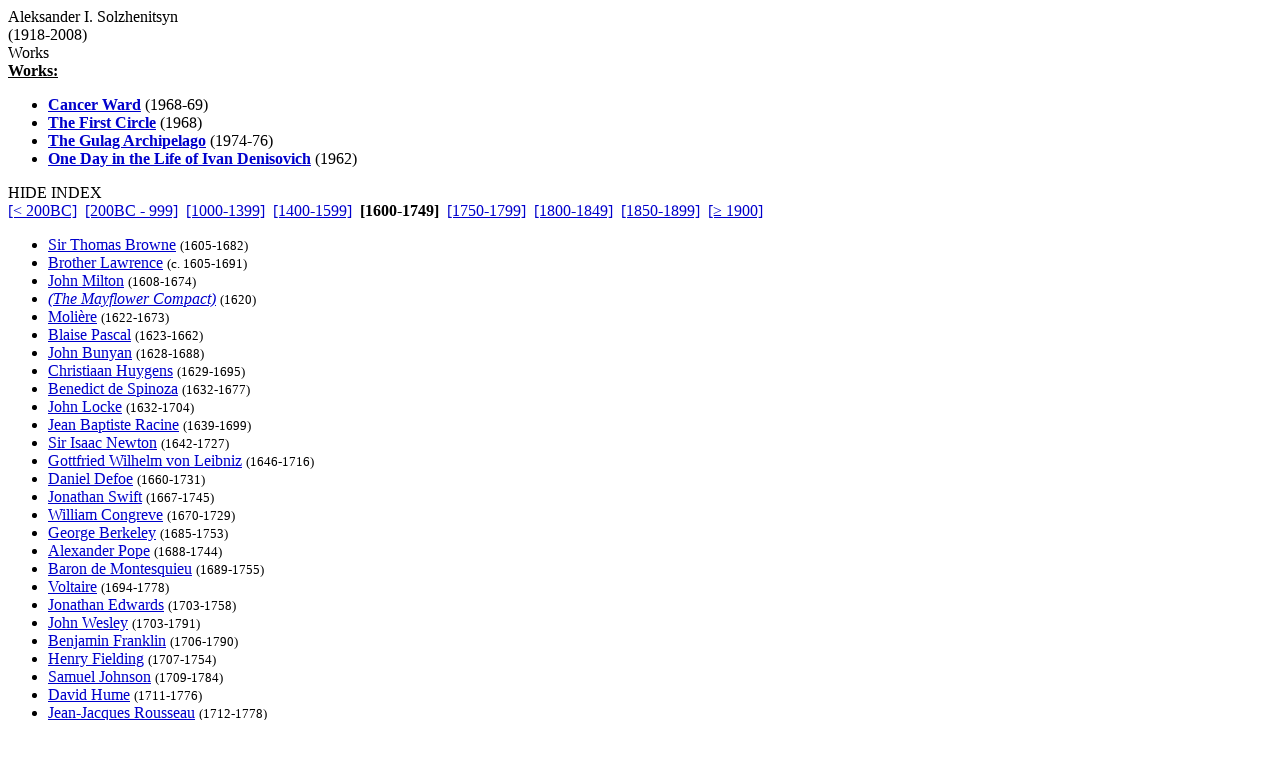

--- FILE ---
content_type: text/html
request_url: http://www.grtbooks.com/AleksanderSolzhenitsyn/?aa=SO&at=SH&yr=1600
body_size: 4163
content:

<HTML>
<HEAD>
<TITLE>Aleksander I. Solzhenitsyn - Great Books and Classics</TITLE>
<!-- Copyright (c) 2000-2026 by Michael A. Stickles.  All rights reserved. -->
<META NAME="description" CONTENT="Aleksander I. Solzhenitsyn - Great Books and Classics">
<META NAME="keywords" CONTENT="Aleksander I. Solzhenitsyn, Great Books and Classics">
<META NAME="viewport" content="width=device-width, initial-scale=1.0">
<link rel="shortcut icon" href="/images/gbk_icon.ico" />
<link rel="stylesheet" href="/include/gbkstyles.css" type="text/css" />
</HEAD>

<BODY LINK="#0000CC" VLINK="#0000CC">
<!-- Facebook script goes here -->

<DIV ID="WRAPPER">
	<DIV ID="CONTENTS">
		<DIV ID="INFO">
			<DIV ID="PGTITLE">Aleksander I. Solzhenitsyn</DIV>
			<DIV ID="PGSUBTITLE">(1918-2008)</DIV>
			
<DIV ID="CONTENTTABS">
<DIV CLASS="CURRENTTAB" ONCLICK="changeTab('Works');">Works</DIV>
</DIV>

<DIV ID="SHEETS">
<DIV ID="Works" STYLE="visibility: visible;">

<DIV><B><U>Works:</U></B></DIV>
<UL CLASS="WORKSLIST">
<LI><A HREF="/AleksanderSolzhenitsyn/CancerWard.asp?aa=SO&at=CA&yr=1968"><B>Cancer Ward</B></A> (1968-69)</LI>
<LI><A HREF="/AleksanderSolzhenitsyn/FirstCircle.asp?aa=SO&at=FI&yr=1968"><B>The First Circle</B></A> (1968)</LI>
<LI><A HREF="/AleksanderSolzhenitsyn/GulagArchipelago.asp?aa=SO&at=GU&yr=1974"><B>The Gulag Archipelago</B></A> (1974-76)</LI>
<LI><A HREF="/AleksanderSolzhenitsyn/IvanDenisovich.asp?aa=SO&at=ON&yr=1962"><B>One Day in the Life of Ivan Denisovich</B></A> (1962)</LI>
</UL>
</DIV>
</DIV>

		</DIV>

		<DIV ID="INDEX">
			<DIV ID="menutab">
				<DIV ID="hidemenu" ONCLICK='document.getElementById("INDEX").style.left = "-310px";'>
					HIDE INDEX
				</DIV>
			</DIV>
			
<DIV CLASS="IDXSEL">
<NOBR><A HREF="/AleksanderSolzhenitsyn/?aa=SO&at=SH">[&lt; 200BC]</A></NOBR>&nbsp;
<NOBR><A HREF="/AleksanderSolzhenitsyn/?aa=SO&at=SH&yr=-200">[200BC - 999]</A></NOBR>&nbsp;
<NOBR><A HREF="/AleksanderSolzhenitsyn/?aa=SO&at=SH&yr=1000">[1000-1399]</A></NOBR>&nbsp;
<NOBR><A HREF="/AleksanderSolzhenitsyn/?aa=SO&at=SH&yr=1400">[1400-1599]</A></NOBR>&nbsp;
<NOBR><B>[1600-1749]</B></NOBR>&nbsp;
<NOBR><A HREF="/AleksanderSolzhenitsyn/?aa=SO&at=SH&yr=1750">[1750-1799]</A></NOBR>&nbsp;
<NOBR><A HREF="/AleksanderSolzhenitsyn/?aa=SO&at=SH&yr=1800">[1800-1849]</A></NOBR>&nbsp;
<NOBR><A HREF="/AleksanderSolzhenitsyn/?aa=SO&at=SH&yr=1850">[1850-1899]</A></NOBR>&nbsp;
<NOBR><A HREF="/AleksanderSolzhenitsyn/?aa=SO&at=SH&yr=1900">[&ge; 1900]</A></NOBR>&nbsp;
</DIV>
<UL CLASS="INDEXLIST">
<LI CLASS="has"><A HREF="/SirThomasBrowne/?aa=BR&at=SH&yr=1605">Sir Thomas Browne</A> <SMALL>(1605-1682)</SMALL></LI>
<LI CLASS="has"><A HREF="/BrotherLawrence/?aa=LA&at=SH&yr=1605">Brother Lawrence</A> <SMALL>(c. 1605-1691)</SMALL></LI>
<LI CLASS="has"><A HREF="/JohnMilton/?aa=MI&at=SH&yr=1608">John Milton</A> <SMALL>(1608-1674)</SMALL></LI>
<LI CLASS="has"><A HREF="/USHistory/MayflowerCompact.asp?aa=MA&at=MA&yr=1620"><I>(The Mayflower Compact)</I></A> <SMALL>(1620)</SMALL></LI>
<LI CLASS="has"><A HREF="/Moliere/?aa=MO&at=SH&yr=1622">Moli&egrave;re</A> <SMALL>(1622-1673)</SMALL></LI>
<LI CLASS="has"><A HREF="/BlaisePascal/?aa=PA&at=SH&yr=1623">Blaise Pascal</A> <SMALL>(1623-1662)</SMALL></LI>
<LI CLASS="has"><A HREF="/JohnBunyan/?aa=BU&at=SH&yr=1628">John Bunyan</A> <SMALL>(1628-1688)</SMALL></LI>
<LI CLASS="buy"><A HREF="/ChristiaanHuygens/?aa=HU&at=SH&yr=1629">Christiaan Huygens</A> <SMALL>(1629-1695)</SMALL></LI>
<LI CLASS="has"><A HREF="/BenedictDeSpinoza/?aa=SP&at=SH&yr=1632">Benedict de Spinoza</A> <SMALL>(1632-1677)</SMALL></LI>
<LI CLASS="has"><A HREF="/JohnLocke/?aa=LO&at=SH&yr=1632">John Locke</A> <SMALL>(1632-1704)</SMALL></LI>
<LI CLASS="has"><A HREF="/JeanBaptisteRacine/?aa=RA&at=SH&yr=1639">Jean Baptiste Racine</A> <SMALL>(1639-1699)</SMALL></LI>
<LI CLASS="has"><A HREF="/SirIsaacNewton/?aa=NE&at=SH&yr=1642">Sir Isaac Newton</A> <SMALL>(1642-1727)</SMALL></LI>
<LI CLASS="has"><A HREF="/GottfriedWilhelmLeibniz/?aa=LE&at=SH&yr=1646">Gottfried Wilhelm von Leibniz</A> <SMALL>(1646-1716)</SMALL></LI>
<LI CLASS="has"><A HREF="/DanielDefoe/?aa=DE&at=SH&yr=1660">Daniel Defoe</A> <SMALL>(1660-1731)</SMALL></LI>
<LI CLASS="has"><A HREF="/JonathanSwift/?aa=SW&at=SH&yr=1667">Jonathan Swift</A> <SMALL>(1667-1745)</SMALL></LI>
<LI CLASS="has"><A HREF="/WilliamCongreve/?aa=CO&at=SH&yr=1670">William Congreve</A> <SMALL>(1670-1729)</SMALL></LI>
<LI CLASS="has"><A HREF="/GeorgeBerkeley/?aa=BE&at=SH&yr=1685">George Berkeley</A> <SMALL>(1685-1753)</SMALL></LI>
<LI CLASS="has"><A HREF="/AlexanderPope/?aa=PO&at=SH&yr=1688">Alexander Pope</A> <SMALL>(1688-1744)</SMALL></LI>
<LI CLASS="has"><A HREF="/BaronDeMontesquieu/?aa=MO&at=SH&yr=1689">Baron de Montesquieu</A> <SMALL>(1689-1755)</SMALL></LI>
<LI CLASS="has"><A HREF="/Voltaire/?aa=VO&at=SH&yr=1694">Voltaire</A> <SMALL>(1694-1778)</SMALL></LI>
<LI CLASS="has"><A HREF="/JonathanEdwards/?aa=ED&at=SH&yr=1703">Jonathan Edwards</A> <SMALL>(1703-1758)</SMALL></LI>
<LI CLASS="has"><A HREF="/JohnWesley/?aa=WE&at=SH&yr=1703">John Wesley</A> <SMALL>(1703-1791)</SMALL></LI>
<LI CLASS="has"><A HREF="/BenjaminFranklin/?aa=FR&at=SH&yr=1706">Benjamin Franklin</A> <SMALL>(1706-1790)</SMALL></LI>
<LI CLASS="has"><A HREF="/HenryFielding/?aa=FI&at=SH&yr=1707">Henry Fielding</A> <SMALL>(1707-1754)</SMALL></LI>
<LI CLASS="has"><A HREF="/SamuelJohnson/?aa=JO&at=SH&yr=1709">Samuel Johnson</A> <SMALL>(1709-1784)</SMALL></LI>
<LI CLASS="has"><A HREF="/DavidHume/?aa=HU&at=SH&yr=1711">David Hume</A> <SMALL>(1711-1776)</SMALL></LI>
<LI CLASS="has"><A HREF="/JeanJacquesRousseau/?aa=RO&at=SH&yr=1712">Jean-Jacques Rousseau</A> <SMALL>(1712-1778)</SMALL></LI>
<LI CLASS="has"><A HREF="/LaurenceSterne/?aa=ST&at=SH&yr=1713">Laurence Sterne</A> <SMALL>(1713-1768)</SMALL></LI>
<LI CLASS="has"><A HREF="/DenisDiderot/?aa=DI&at=SH&yr=1713">Denis Diderot</A> <SMALL>(1713-1784)</SMALL></LI>
<LI CLASS="has"><A HREF="/AdamSmith/?aa=SM&at=SH&yr=1723">Adam Smith</A> <SMALL>(1723-1790)</SMALL></LI>
<LI CLASS="has"><A HREF="/ImmanuelKant/?aa=KA&at=SH&yr=1724">Immanuel Kant</A> <SMALL>(1724-1804)</SMALL></LI>
<LI CLASS="has"><A HREF="/EdmundBurke/?aa=BU&at=SH&yr=1729">Edmund Burke</A> <SMALL>(1729-1797)</SMALL></LI>
<LI CLASS="has"><A HREF="/EdwardGibbon/?aa=GI&at=SH&yr=1737">Edward Gibbon</A> <SMALL>(1737-1795)</SMALL></LI>
<LI CLASS="has"><A HREF="/ThomasPaine/?aa=PA&at=SH&yr=1737">Thomas Paine</A> <SMALL>(1737-1809)</SMALL></LI>
<LI CLASS="has"><A HREF="/JamesBoswell/?aa=BO&at=SH&yr=1740">James Boswell</A> <SMALL>(1740-1795)</SMALL></LI>
<LI CLASS="has"><A HREF="/ThomasJefferson/?aa=JE&at=SH&yr=1743">Thomas Jefferson</A> <SMALL>(1743-1826)</SMALL></LI>
<LI CLASS="buy"><A HREF="/AntoineLavoisier/?aa=LA&at=SH&yr=1743">Antoine-Laurent de Lavoisier</A> <SMALL>(1743-1794)</SMALL></LI>
<LI CLASS="has"><A HREF="/JohnJay/?aa=JA&at=SH&yr=1745">John Jay</A> <SMALL>(1745-1829)</SMALL></LI>
<LI CLASS="has"><A HREF="/JeremyBentham/?aa=BE&at=SH&yr=1748">Jeremy Bentham</A> <SMALL>(1748-1832)</SMALL></LI>
<LI CLASS="has"><A HREF="/JohannWolfgangVonGoethe/?aa=GO&at=SH&yr=1749">Johann Wolfgang von Goethe</A> <SMALL>(1749-1832)</SMALL></LI>
</UL>
		</DIV> <!-- end INDEX -->

		<DIV ID="showmenu" ONCLICK='document.getElementById("INDEX").style.left = "0";'>
			S<BR/>H<BR/>O<BR/>W<BR/><BR/>I<BR/>N<BR/>D<BR/>E<BR/>X
		</DIV>
	</DIV> <!-- end CONTENTS -->

	<DIV ID="HEADER">
		<A HREF="/?aa=SO&at=SH&yr=1600"><DIV ID="LOGO"></DIV></A>
		<A NAME="topofpg">&nbsp;</A>
		<DIV ID="NAVIMG"><IMG src="/images/gbk_menu.jpg" ALIGN="right" HEIGHT="50" WIDTH="155" BORDER="0" USEMAP="#navmap"></DIV>
	</DIV>

	<DIV ID="MENU">
		<DIV class="MENUFORM">
			<FORM NAME="filter" ACTION="/AleksanderSolzhenitsyn/" METHOD="get">
				<DIV CLASS="FORMELEMENT">
					&nbsp; Index: &nbsp;
					<SELECT NAME='idx'>
  <OPTION VALUE='0' SELECTED>Author (by date)</OPTION>
  <OPTION VALUE='1'>Author (A-Z)</OPTION>
  <OPTION VALUE='3'>Title (by date)</OPTION>
  <OPTION VALUE='2'>Title (A-Z)</OPTION>
</SELECT>

				</DIV>
				<DIV CLASS="FORMELEMENT">
					&nbsp; Language: &nbsp;
					<SELECT NAME='lng'>
  <OPTION VALUE='al' SELECTED>All</OPTION>
  <OPTION VALUE='ar'>Arabic</OPTION>
  <OPTION VALUE='ca'>Catalan</OPTION>
  <OPTION VALUE='ch'>Chinese</OPTION>
  <OPTION VALUE='da'>Danish</OPTION>
  <OPTION VALUE='du'>Dutch</OPTION>
  <OPTION VALUE='en'>English</OPTION>
  <OPTION VALUE='es'>Esperanto</OPTION>
  <OPTION VALUE='fi'>Finnish</OPTION>
  <OPTION VALUE='fr'>French</OPTION>
  <OPTION VALUE='ge'>German</OPTION>
  <OPTION VALUE='ag'>Greek (Ancient)</OPTION>
  <OPTION VALUE='gr'>Greek (Modern)</OPTION>
  <OPTION VALUE='hu'>Hungarian</OPTION>
  <OPTION VALUE='ic'>Icelandic</OPTION>
  <OPTION VALUE='it'>Italian</OPTION>
  <OPTION VALUE='ja'>Japanese</OPTION>
  <OPTION VALUE='kl'>Klingon</OPTION>
  <OPTION VALUE='la'>Latin</OPTION>
  <OPTION VALUE='no'>Norwegian</OPTION>
  <OPTION VALUE='pl'>Polish</OPTION>
  <OPTION VALUE='po'>Portuguese</OPTION>
  <OPTION VALUE='ru'>Russian</OPTION>
  <OPTION VALUE='sl'>Slovenian</OPTION>
  <OPTION VALUE='sp'>Spanish</OPTION>
  <OPTION VALUE='sw'>Swedish</OPTION>
  <OPTION VALUE='ta'>Tagalog</OPTION>
  <OPTION VALUE='tu'>Turkish</OPTION>
  <OPTION VALUE='we'>Welsh</OPTION>
</SELECT>

				</DIV>
				<DIV CLASS="FORMELEMENT">
					&nbsp; Reading List: &nbsp;
					<SELECT NAME='lst'>
  <OPTION VALUE='al' SELECTED>All Works</OPTION>
  <OPTION VALUE='gf'>Great Books Foundation</OPTION>
  <OPTION VALUE='50'>- GBF 50th Anniv.</OPTION>
  <OPTION VALUE='hs'>- GBF High School</OPTION>
  <OPTION VALUE='ww'>Grt Bks Western World</OPTION>
  <OPTION VALUE='hc'>Harvard Classics</OPTION>
  <OPTION VALUE='ht'>How to Read a Book</OPTION>
  <OPTION VALUE='co'>GrtBooks Core List</OPTION>
  <OPTION VALUE='ml'>GrtBooks Major Works</OPTION>
</SELECT>

				</DIV>
				<INPUT type='HIDDEN' name='aa' value='SO' /><INPUT type='HIDDEN' name='at' value='SH' />
				<INPUT TYPE="submit" VALUE="Update" />
			</FORM>
		</DIV>
		<DIV CLASS="SOCMED">
			<DIV CLASS="SOCMEDELEM">
				<A HREF="https://twitter.com/grtbooks"><IMG SRC="/images/twitter_logo.bmp" TITLE="Visit Great Books and Classics on Twitter!"></A>
				<A HREF="https://www.facebook.com/pg/grtbooks/posts/"><IMG SRC="/images/fb_logo.bmp" TITLE="Visit Great Books and Classics on Facebook!"></A>
				<A HREF="https://parler.com/profile/grtbooks/posts"><IMG SRC="/images/parler_logo.bmp" TITLE="Visit Great Books and Classics on Parler!"></A>
				<A HREF="https://gab.com/grtbooks"><IMG SRC="/images/gab_logo.bmp" TITLE="Visit Great Books and Classics on Gab!"></A>
				<!-- A HREF="https://twitter.com/grtbooks" CLASS="twitter-follow-button" data-size="small" data-show-screen-name="false" data-show-count="false">&nbsp;</a><scr ipt async src="https://platform.twitter.com/widgets.js" charset="utf-8"></script -->
			</DIV>
		</DIV>
	</DIV> <!-- end MENU -->
</DIV> <!-- end WRAPPER -->

<map name="navmap">
 <area href="/Links/?aa=SO&at=SH&yr=1600" alt="Links to other Great Books and literature-related sites" shape="rect" coords="5,2,77,22">
 <area href="/contact.asp?aa=SO&at=SH&yr=1600" alt="Feedback, suggestions, criticisms - what did you think of the site?" shape="rect" coords="81,2,153,22">
 <area href="/whatsnew.asp?aa=SO&at=SH&yr=1600" alt="Latest updates to the site" shape="rect" coords="5,27,77,47">
 <area href="/faq.asp?aa=SO&at=SH&yr=1600" alt="Help with site symbols and navigation" shape="rect" coords="81,27,153,47">
</map>

<SCRIPT SRC="/include/gbkscripts.js" type="text/javascript"></SCRIPT>

</body>
</html>

